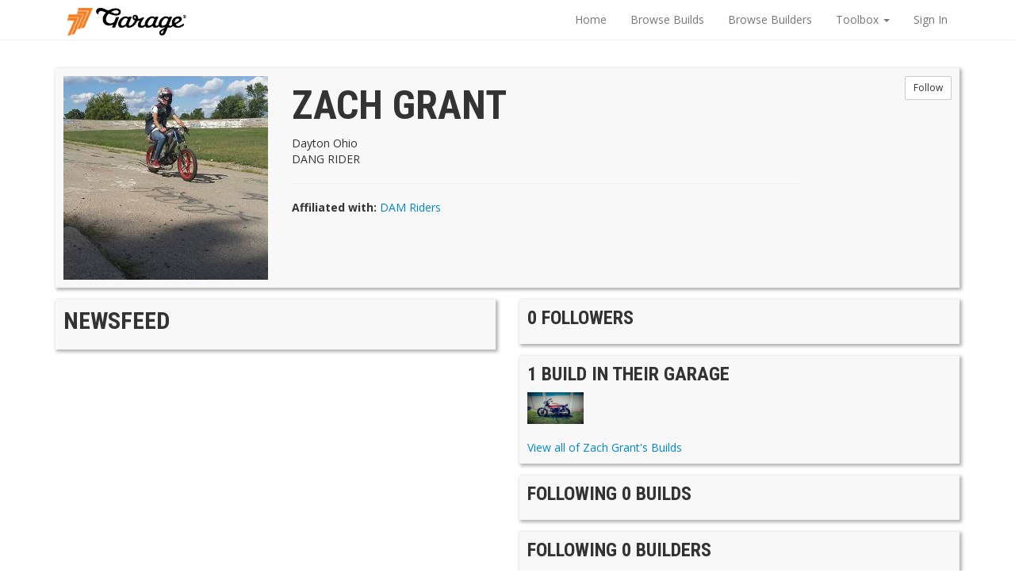

--- FILE ---
content_type: text/html; charset=UTF-8
request_url: https://garage.1977mopeds.com/user/22902
body_size: 6421
content:
<!DOCTYPE html>
    <html lang="en">
    <head>
    <meta charset="utf-8">

	<meta name="viewport" content="width=device-width, initial-scale=1, maximum-scale=1, user-scalable=no" />

    <meta name="description" content="">
    <meta name="author" content="">
	<link rel="shortcut icon" href="/assets/images/favicon.ico" />

    <title>User Profile</title>
	    <!-- <link href="/assets/css/garage.min.css" rel="stylesheet" media="screen"> -->
    	<link href="/assets/css/garage.css" rel="stylesheet" media="screen">

    <!-- <link rel="stylesheet/less" type="text/css" href="/assets/css/less/garage.less" /> -->
 	<!--    <script src="/assets/js/less-1.6.2.min.js"></script> -->
    <link href="/assets/css/dropzone.css" rel="stylesheet" media="screen">
    <link href='https://fonts.googleapis.com/css?family=Roboto+Condensed:400,700,300' rel='stylesheet' type='text/css'>
    <link href='https://fonts.googleapis.com/css?family=Open+Sans:400,700,600,300' rel='stylesheet' type='text/css'>
    <link href="https://netdna.bootstrapcdn.com/font-awesome/4.0.0/css/font-awesome.css" rel='stylesheet' type='text/css'>
    <!-- Bootstrap core CSS -->

	    <!-- Custom styles for this template -->
    <link href="/assets/css/flexslider.css" rel="stylesheet" media="screen">
    <!-- Jquery -->
    <script src="//ajax.googleapis.com/ajax/libs/jquery/1.10.2/jquery.min.js"></script>

	<script>
		var logged_in = -1;
	</script>
    <script type="text/javascript">
        window.whoami = {
	        }

    //segment
    </script>
    <!-- HEAP Analytics -->
<script type="text/javascript">
    //heap analytics
/* 
    console.log(window.whoami)
    window.heap=window.heap||[],heap.load=function(e,t){window.heap.appid=e,window.heap.config=t=t||{};var r=t.forceSSL||"https:"===document.location.protocol,a=document.createElement("script");a.type="text/javascript",a.async=!0,a.src=(r?"https:":"http:")+"//cdn.heapanalytics.com/js/heap-"+e+".js";var n=document.getElementsByTagName("script")[0];n.parentNode.insertBefore(a,n);for(var o=function(e){return function(){heap.push([e].concat(Array.prototype.slice.call(arguments,0)))}},p=["addEventProperties","addUserProperties","clearEventProperties","identify","resetIdentity","removeEventProperty","setEventProperties","track","unsetEventProperty"],c=0;c<p.length;c++)heap[p[c]]=o(p[c])};
      heap.load("517122822");



// FullStory

window['_fs_debug'] = false;
window['_fs_host'] = 'fullstory.com';
window['_fs_org'] = 'GVX8Q';
window['_fs_namespace'] = 'FS';
(function(m,n,e,t,l,o,g,y){
    if (e in m) {if(m.console && m.console.log) { m.console.log('FullStory namespace conflict. Please set window["_fs_namespace"].');} return;}
    g=m[e]=function(a,b,s){g.q?g.q.push([a,b,s]):g._api(a,b,s);};g.q=[];
    o=n.createElement(t);o.async=1;o.src='https://'+_fs_host+'/s/fs.js';
    y=n.getElementsByTagName(t)[0];y.parentNode.insertBefore(o,y);
    g.identify=function(i,v,s){g(l,{uid:i},s);if(v)g(l,v,s)};g.setUserVars=function(v,s){g(l,v,s)};g.event=function(i,v,s){g('event',{n:i,p:v},s)};
    g.shutdown=function(){g("rec",!1)};g.restart=function(){g("rec",!0)};
    g.consent=function(a){g("consent",!arguments.length||a)};
    g.identifyAccount=function(i,v){o='account';v=v||{};v.acctId=i;g(o,v)};
    g.clearUserCookie=function(){};
})(window,document,window['_fs_namespace'],'script','user');


// Analytics Identify

    if(logged_in === 1){
        console.log("Logged In")
        heap.addUserProperties({
            account_type:'user',
            garage_uid:window.whoami.uid,
            user_name:window.whoami.name,
            email:window.whoami.email
        });
        FS.identify(window.whoami.uid, {
            displayName: window.whoami.name,
            email: window.whoami.email
        });
    } else {
        console.log("Not Logged In");
        heap.addUserProperties({
            account_type:'guest'
        });
    }
*/
</script>
    <!-- Segment -->
<!-- <script> !function(){var analytics=window.analytics=window.analytics||[];if(!analytics.initialize)if(analytics.invoked)window.console&&console.error&&console.error("Segment snippet included twice.");else{analytics.invoked=!0;analytics.methods=["trackSubmit","trackClick","trackLink","trackForm","pageview","identify","reset","group","track","ready","alias","debug","page","once","off","on"];analytics.factory=function(t){return function(){var e=Array.prototype.slice.call(arguments);e.unshift(t);analytics.push(e);return analytics}};for(var t=0;t<analytics.methods.length;t++){var e=analytics.methods[t];analytics[e]=analytics.factory(e)}analytics.load=function(t,e){var n=document.createElement("script");n.type="text/javascript";n.async=!0;n.src="https://cdn.segment.com/analytics.js/v1/"+t+"/analytics.min.js";var a=document.getElementsByTagName("script")[0];a.parentNode.insertBefore(n,a);analytics._loadOptions=e};analytics.SNIPPET_VERSION="4.1.0"; analytics.load("lYe8UfaEFzNjMDE4qVoM6X26rfLCObcZ"); analytics.page(); }}(); </script> -->
	<script>
	  (function(i,s,o,g,r,a,m){i['GoogleAnalyticsObject']=r;i[r]=i[r]||function(){
	  (i[r].q=i[r].q||[]).push(arguments)},i[r].l=1*new Date();a=s.createElement(o),
	  m=s.getElementsByTagName(o)[0];a.async=1;a.src=g;m.parentNode.insertBefore(a,m)
	  })(window,document,'script','//www.google-analytics.com/analytics.js','ga');


	  ga('create', 'UA-34752141-1', 'auto');

      
	  ga('send', 'pageview');

	</script>


<script type="text/javascript">
/*
  var _gaq = _gaq || [];
  _gaq.push(['_setAccount', 'UA-34752141-1']);
  _gaq.push(['_trackPageview']);
  (function() {
    var ga = document.createElement('script'); ga.type = 'text/javascript'; ga.async = true;
    ga.src = ('https:' == document.location.protocol ? 'https://ssl' : 'http://www') + '.google-analytics.com/ga.js';
    var s = document.getElementsByTagName('script')[0]; s.parentNode.insertBefore(ga, s);
  })();
*/
</script>

    <!-- HTML5 shim and Respond.js IE8 support of HTML5 elements and media queries -->
    <!--[if lt IE 9]>
        <script src="/assets/js/html5shiv.js"></script>
        <script src="/assets/js/respond.min.js"></script>
        <![endif]-->
    </head>

    <body>
        <!-- Start Nav -->


        <nav class="navbar navbar-default navbar-static-top">
            <div class="container">
                <div class="navbar-header">
                    <button type="button" class="navbar-toggle" data-toggle="collapse" data-target=".navbar-collapse">
                        <span class="icon-bar"></span>
                        <span class="icon-bar"></span>
                        <span class="icon-bar"></span>
                    </button>
                    <div style="padding-left:15px;">
                    <a class="" href="https://www.1977mopeds.com"><img src="/assets/images/77logo.png"  border="0" alt="1977 Mopeds" class="g-garage-logo" /></a>
                    <a class="" href="/"><img src="/assets/images/garage_logo.png"  border="0" alt="Garage&reg;" class="g-garage-logo" /></a>

                    </div>
                </div>
                <div class="navbar-collapse collapse">
                    <ul class="nav navbar-nav navbar-right">
                        <li><a href="/">Home</a></li>
                        <li><a href="/browse/builds">Browse Builds</a></li>
                        <li><a href="/browse/builders">Browse Builders</a></li>
                        <li class="dropdown">
                            <a href="#" class="dropdown-toggle" data-toggle="dropdown">Toolbox <b class="caret"></b></a>
                            <ul class="dropdown-menu">
                                <li><a href="/toolbox/autotuner">Autotuner</a></li>
                                <li><a href="/toolbox/displacement">Displacement Calculator</a></li>
                                <li><a href="/toolbox/speed">Speed Calculator</a></li>
                            </ul>
                        </li>

                        
                        <li class=""><a href="/login">Sign In</a></li>
                        								                    </ul>

                </div><!--/.nav-collapse -->
            </div>
        </nav>
        <!-- End Nav-->

  <div class="container" id="g-profile-view">


    <div class="row">
      <div class="col-sm-12">                
        <div class="g-module">
          <div class="row">
            <section class="col-sm-2 col-xs-12 pull-right">
              <div class="pull-right g-profile-followers">
						          					    					<button type="button" class="pull-right btn btn-default btn-sm" data-button="followuser" data-follow-status="false" data-user-id="22902">Follow</button>
																		
									
	   
                 
              </div>
            </section>
            <section class="col-sm-3 col-xs-12">
                            <img src="/assets/images/profiles/446dabb39532ccf1e6c166871d6f5053.jpg" class="img-responsive avatar-image">
                          </section>
            <section class="col-sm-7 col-xs-12">
              <h1><span class="g-username">Zach Grant</span></h1>

          		<p class="has-hashtags">
            		Dayton Ohio<br />
DANG RIDER          		</p>
          		<hr />
          		<p>
            		            		<b>Affiliated with:</b>
            		              		<a href=/browse/builds?gang=130>DAM Riders</a>&nbsp;&nbsp;
            		          			          		</p>
            </section>

          </div>
        </div>
      </div><!-- .g-module -->
    </div> <!-- .row -->


    <div class="row">            
	
<!-- Newsfeed -->        
      <section class="col-sm-6">      
        <div class="g-module">
          <h2>Newsfeed</h2>
                    </div>
      </section> <!-- col-sm-6 -->
<!-- End Newsfeed --> 

 <section class="col-sm-6">

<!-- Followers -->        
        <section class="g-module ">
          <h3>0 Followers</h3>
          <ul class="list-inline">
                      </ul> 
        </section>
<!-- End Followers -->


<!-- Your Builds -->

        <section class="g-module">
          <h3>1 Build in their Garage </h3>
                    <ul class="list-inline g-thumbnail-list">
                                    <li>
              <a href="/build/RALLY+TANKER"><img src="/assets/images/thumbnails/22902/a8e39a6a7804e8776603e71a127a5f4f.jpg " class="" data-toggle="tooltip" title="RALLY TANKER"></a>
            </li>
                      </ul>
          <a href="/browse/builds?user=22902">View all of Zach Grant's Builds</a>
                    </section>
<!-- End Your Builds -->

<!-- Following Builds -->
        <section class="g-module ">
          <h3>Following 0 Builds</h3>
          
        </section>
<!-- End Following Builds -->   

<!-- Following Builders -->
        <section class="g-module ">
          <h3>Following 0 Builders</h3>
          
          <!-- <p>Follow builders to be notified of when they add and edit builds. <p>
            <p><a href="browse.html">Find people to follow</a></p> -->
          </section>
<!-- End Following Builders -->

        </section>  <!-- col-sm-6 -->
<!-- End Right Side -->

      </div> <!-- .row -->
    </div> <!-- /container -->
    

      <div class="modal fade" id="modal_flag">
        <div class="modal-dialog">
          <div class="modal-content">
            <div class="modal-header">
              <button type="button" class="close" data-dismiss="modal" aria-hidden="true">&times;</button>
              <h4 class="modal-title">Mark this as Inappropriate?</h4>
            </div>
            <div class="modal-body">
              <p>Are you sure you want to make this as Inappropriate?</p>
            </div>
            <div class="modal-footer">
              <form action="#">
                <button type="button" class="btn btn-default" data-dismiss="modal">No</button>
                <button type="button"  id="g-flag-confirm-yes" class="btn btn-primary"   data-comment-flag-type="newsfeed" data-comment-id="" data-dismiss="modal">Yes</button>

              </form>
            </div>
          </div><!-- /.modal-content -->
        </div><!-- /.modal-dialog -->
      </div><!-- /.modal -->



      <!-- Bootstrap core JavaScript
        ================================================== -->

        <script src="/assets/js/garage_userbuild.js"></script>
<!--        <script src='/assets/js/jquery.mentionsInput_builds.js' type='text/javascript'></script>-->
    <script type="text/javascript" charset="utf-8">
          // var following_users = ; //load all of the build details on this page into a json object 
          // $(document).ready(function(){
              // setFollowingButtonsState(following_users); //sets all of following buttons status
          // });
    </script>
        <script type="text/javascript" >
                
        $(document).ready(function(){

            // Look Up mentions: from https://podio.github.io/jquery-mentions-input/
            // Still need to sort out how to have multiple metions, ie for bikes AND people,
            // $('textarea.mention').mentionsInput({
            //   triggerChar   : '@',
            //   onDataRequest:function (mode, query, callback) {
            //     var data = [
            //     { id:1, name:'Kenneth Auchenberg', 'avatar':'https://cdn0.4dots.com/i/customavatars/avatar7112_1.gif', 'type':'contact' },
            //     { id:2, name:'Jon Froda', 'avatar':'https://cdn0.4dots.com/i/customavatars/avatar7112_1.gif', 'type':'contact' },
            //     { id:3, name:'Anders Pollas', 'avatar':'https://cdn0.4dots.com/i/customavatars/avatar7112_1.gif', 'type':'contact' },
            //     { id:4, name:'Kasper Hulthin', 'avatar':'https://cdn0.4dots.com/i/customavatars/avatar7112_1.gif', 'type':'contact' },
            //     { id:5, name:'Daniel Haugstrup', 'avatar':'https://cdn0.4dots.com/i/customavatars/avatar7112_1.gif', 'type':'contact' },
            //     { id:6, name:'Pete Lacey', 'avatar':'https://cdn0.4dots.com/i/customavatars/avatar7112_1.gif', 'type':'contact' },
            //     { id:7, name:'Peter Parker', 'avatar':'https://digboston.com/wp-content/uploads/2013/07/evelknievel.jpg', 'type':'contact' },
            //     { id:8, name:'Tyler Brekke', 'avatar':'https://piq.codeus.net/static/media/userpics/piq_33446_400x400.png', 'type':'contact' },
            //     { id:9, name:'Dan Kastner', 'avatar':'https://www.loveindigan.com/wp-content/uploads/2012/01/dan-kastner1.jpg', 'type':'contact' },
            //     { id:10, name:'Dan Kitchen', 'avatar':'https://images2.wikia.nocookie.net/__cb20110331075250/peanuts/images/6/62/Snoopy.gif', 'type':'contact' }                          
            //     ];
            //     data = _.filter(data, function(item) { return item.name.toLowerCase().indexOf(query.toLowerCase()) > -1 });
            //     callback.call(this, data);
            //   }
            // });

            // AJAX EXAMPLE: https://podio.github.io/jquery-mentions-input/
            // $('textarea.mention-example2').mentionsInput({
              //   onDataRequest:function (mode, query, callback) {
                //     $.getJSON('assets/data.json', function(responseData) {
                  //       responseData = _.filter(responseData, function(item) { return item.name.toLowerCase().indexOf(query.toLowerCase()) > -1 });
                  //       callback.call(this, responseData);
                  //     });
                  //   }
                  // 
                  // });

                  // End Lookup Mentions
                });
                //             
                // $(window).load(function(){ 
                //   //we load it here so that the images are all loaded in before we try to detect the height of the element
                //   $(".g-short-list").each(function(){
                //     if(this.offsetHeight >= this.scrollHeight){
                //       $(this).parent().find(".g-view-link").hide();
                //     }
                //   });
                // });


                </script>

                <!-- Placed at the end of the document so the pages load faster -->
                <script language="javascript"><!--//bmi_orig_img 0 //
                -->
                </script>
      <!-- Start Footer -->
      <footer class="g-footer">
          <div class="container">
              <ul class="list-inline">
                  <li>&copy; 1977 Mopeds</li>
                  <li class='muted'>&middot;</li>
                  <li><a href="/about">About</a></li>
                  <li class='muted'>&middot;</li>
                  <li><a href="/terms">Term & Conditions</a></li>
                  <li class='muted'>&middot;</li>
                  <li><a href="/contact">Contact</a></li>
              </ul>
          </div><!-- .container -->
      </footer>
      <!-- End Footer-->
      <!-- jQuery (necessary for Bootstrap's JavaScript plugins) -->


      <!-- Include all compiled plugins (below), or include individual files as needed -->
      <script src="/assets/js/bootstrap.min.js"></script>    
      <script src="/assets/js/garage.js"></script>
      <script src="/assets/js/garage_userbuild.js"></script>
      <script src="/assets/js/handlebars-v1.1.2.js"></script>       
      <script src="/assets/js/hogan-2.0.0.js"></script>       
      <script src="/assets/js/typeahead.bundle.min.js"></script>
     
      <!-- <script src='/assets/js/underscore-min.js' ></script> -->
      <script src='/assets/js/lib/jquery.elastic.js'></script>
      <!--<script src='/assets/js/lib/jquery.timeago.min.js'></script> -->
      <!-- Once the dust settles we should concat all of these. -->
      <script src="//cdnjs.cloudflare.com/ajax/libs/moment.js/2.4.0/moment.min.js"></script>
      <script src='/assets/js/lib/jquery.events.input.js'></script>
      <script src='/assets/js/lib/jquery.lazyload.min.js'></script> <!-- lets us hold off loading images that are offscreen. -->     
      <script src="/assets/js/lib/jquery.autosize.min.js"></script>
<!--      <script src='/assets/js/jquery.mentionsInput.js' ></script> -->
  </body>
</html>